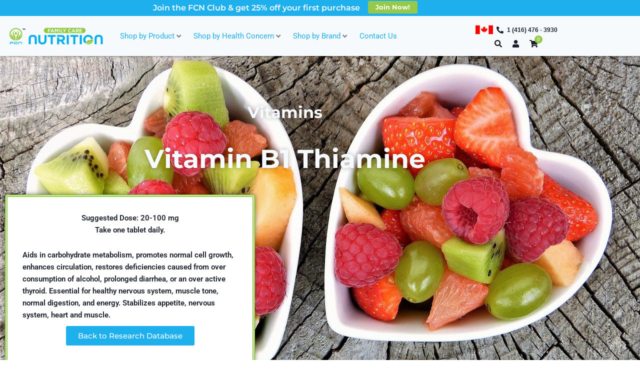

--- FILE ---
content_type: text/css
request_url: https://familycarenutrition.com/wp-content/uploads/elementor/css/post-43.css?ver=1769593155
body_size: 2750
content:
.elementor-43 .elementor-element.elementor-element-8595f0d:not(.elementor-motion-effects-element-type-background), .elementor-43 .elementor-element.elementor-element-8595f0d > .elementor-motion-effects-container > .elementor-motion-effects-layer{background-color:#1EAFED;}.elementor-43 .elementor-element.elementor-element-8595f0d{transition:background 0.3s, border 0.3s, border-radius 0.3s, box-shadow 0.3s;z-index:4;}.elementor-43 .elementor-element.elementor-element-8595f0d > .elementor-background-overlay{transition:background 0.3s, border-radius 0.3s, opacity 0.3s;}.elementor-bc-flex-widget .elementor-43 .elementor-element.elementor-element-076e8a7.elementor-column .elementor-widget-wrap{align-items:center;}.elementor-43 .elementor-element.elementor-element-076e8a7.elementor-column.elementor-element[data-element_type="column"] > .elementor-widget-wrap.elementor-element-populated{align-content:center;align-items:center;}.elementor-43 .elementor-element.elementor-element-076e8a7.elementor-column > .elementor-widget-wrap{justify-content:center;}.elementor-43 .elementor-element.elementor-element-076e8a7 > .elementor-element-populated{padding:5px 0px 5px 0px;}.pp-tooltip.pp-tooltip-{{ID}} .pp-tooltip-content{font-family:var( --e-global-typography-accent-font-family ), Sans-serif;font-weight:var( --e-global-typography-accent-font-weight );}.elementor-widget-heading .elementor-heading-title{font-family:var( --e-global-typography-primary-font-family ), Sans-serif;font-weight:var( --e-global-typography-primary-font-weight );color:var( --e-global-color-primary );}.elementor-43 .elementor-element.elementor-element-31ebfb6{width:auto;max-width:auto;align-self:center;}.elementor-43 .elementor-element.elementor-element-31ebfb6 .elementor-heading-title{font-family:"Montserrat", Sans-serif;font-size:16px;color:#F7FAFC;}.elementor-widget-button .elementor-button{background-color:var( --e-global-color-accent );font-family:var( --e-global-typography-accent-font-family ), Sans-serif;font-weight:var( --e-global-typography-accent-font-weight );}.elementor-43 .elementor-element.elementor-element-10f0e84 .elementor-button{background-color:#96C84A;font-family:"Montserrat", Sans-serif;font-size:13px;font-weight:700;padding:6px 15px 6px 15px;}.elementor-43 .elementor-element.elementor-element-10f0e84{width:auto;max-width:auto;align-self:center;}.elementor-43 .elementor-element.elementor-element-10f0e84 > .elementor-widget-container{margin:-3px 0px 0px 0px;padding:0px 0px 0px 16px;}.elementor-43 .elementor-element.elementor-element-39296ce:not(.elementor-motion-effects-element-type-background), .elementor-43 .elementor-element.elementor-element-39296ce > .elementor-motion-effects-container > .elementor-motion-effects-layer{background-color:#F7FAFC;}.elementor-43 .elementor-element.elementor-element-39296ce{box-shadow:0px 0px 5px 0px rgba(0,0,0,0.5);transition:background 0.3s, border 0.3s, border-radius 0.3s, box-shadow 0.3s;z-index:3;}.elementor-43 .elementor-element.elementor-element-39296ce > .elementor-background-overlay{transition:background 0.3s, border-radius 0.3s, opacity 0.3s;}.elementor-bc-flex-widget .elementor-43 .elementor-element.elementor-element-ec0e349.elementor-column .elementor-widget-wrap{align-items:center;}.elementor-43 .elementor-element.elementor-element-ec0e349.elementor-column.elementor-element[data-element_type="column"] > .elementor-widget-wrap.elementor-element-populated{align-content:center;align-items:center;}.elementor-widget-image .widget-image-caption{color:var( --e-global-color-text );font-family:var( --e-global-typography-text-font-family ), Sans-serif;font-weight:var( --e-global-typography-text-font-weight );}.elementor-43 .elementor-element.elementor-element-2e82da1{text-align:start;}.elementor-43 .elementor-element.elementor-element-2e82da1 img{width:100%;}.elementor-bc-flex-widget .elementor-43 .elementor-element.elementor-element-f73e2ff.elementor-column .elementor-widget-wrap{align-items:center;}.elementor-43 .elementor-element.elementor-element-f73e2ff.elementor-column.elementor-element[data-element_type="column"] > .elementor-widget-wrap.elementor-element-populated{align-content:center;align-items:center;}.elementor-bc-flex-widget .elementor-43 .elementor-element.elementor-element-da3f66a.elementor-column .elementor-widget-wrap{align-items:center;}.elementor-43 .elementor-element.elementor-element-da3f66a.elementor-column.elementor-element[data-element_type="column"] > .elementor-widget-wrap.elementor-element-populated{align-content:center;align-items:center;}.elementor-43 .elementor-element.elementor-element-da3f66a.elementor-column > .elementor-widget-wrap{justify-content:center;}.elementor-43 .elementor-element.elementor-element-da3f66a > .elementor-widget-wrap > .elementor-widget:not(.elementor-widget__width-auto):not(.elementor-widget__width-initial):not(:last-child):not(.elementor-absolute){margin-block-end:0px;}.elementor-widget-icon.elementor-view-stacked .elementor-icon{background-color:var( --e-global-color-primary );}.elementor-widget-icon.elementor-view-framed .elementor-icon, .elementor-widget-icon.elementor-view-default .elementor-icon{color:var( --e-global-color-primary );border-color:var( --e-global-color-primary );}.elementor-widget-icon.elementor-view-framed .elementor-icon, .elementor-widget-icon.elementor-view-default .elementor-icon svg{fill:var( --e-global-color-primary );}.elementor-43 .elementor-element.elementor-element-732857b{width:auto;max-width:auto;}.elementor-43 .elementor-element.elementor-element-732857b > .elementor-widget-container{margin:0px 6px -6px 0px;padding:0px 0px 0px 0px;}.elementor-43 .elementor-element.elementor-element-732857b .elementor-icon-wrapper{text-align:center;}.elementor-43 .elementor-element.elementor-element-732857b.elementor-view-stacked .elementor-icon{background-color:#1A202C;}.elementor-43 .elementor-element.elementor-element-732857b.elementor-view-framed .elementor-icon, .elementor-43 .elementor-element.elementor-element-732857b.elementor-view-default .elementor-icon{color:#1A202C;border-color:#1A202C;}.elementor-43 .elementor-element.elementor-element-732857b.elementor-view-framed .elementor-icon, .elementor-43 .elementor-element.elementor-element-732857b.elementor-view-default .elementor-icon svg{fill:#1A202C;}.elementor-43 .elementor-element.elementor-element-732857b.elementor-view-stacked .elementor-icon:hover{background-color:#1EAFED;}.elementor-43 .elementor-element.elementor-element-732857b.elementor-view-framed .elementor-icon:hover, .elementor-43 .elementor-element.elementor-element-732857b.elementor-view-default .elementor-icon:hover{color:#1EAFED;border-color:#1EAFED;}.elementor-43 .elementor-element.elementor-element-732857b.elementor-view-framed .elementor-icon:hover, .elementor-43 .elementor-element.elementor-element-732857b.elementor-view-default .elementor-icon:hover svg{fill:#1EAFED;}.elementor-43 .elementor-element.elementor-element-732857b .elementor-icon{font-size:35px;}.elementor-43 .elementor-element.elementor-element-732857b .elementor-icon svg{height:35px;}.elementor-widget-icon-list .elementor-icon-list-item:not(:last-child):after{border-color:var( --e-global-color-text );}.elementor-widget-icon-list .elementor-icon-list-icon i{color:var( --e-global-color-primary );}.elementor-widget-icon-list .elementor-icon-list-icon svg{fill:var( --e-global-color-primary );}.elementor-widget-icon-list .elementor-icon-list-item > .elementor-icon-list-text, .elementor-widget-icon-list .elementor-icon-list-item > a{font-family:var( --e-global-typography-text-font-family ), Sans-serif;font-weight:var( --e-global-typography-text-font-weight );}.elementor-widget-icon-list .elementor-icon-list-text{color:var( --e-global-color-secondary );}.elementor-43 .elementor-element.elementor-element-a4eaf89{width:initial;max-width:initial;--e-icon-list-icon-size:14px;--icon-vertical-offset:0px;}.elementor-43 .elementor-element.elementor-element-a4eaf89 .elementor-icon-list-icon i{color:#1A202C;transition:color 0.3s;}.elementor-43 .elementor-element.elementor-element-a4eaf89 .elementor-icon-list-icon svg{fill:#1A202C;transition:fill 0.3s;}.elementor-43 .elementor-element.elementor-element-a4eaf89 .elementor-icon-list-item:hover .elementor-icon-list-icon i{color:#1EAFED;}.elementor-43 .elementor-element.elementor-element-a4eaf89 .elementor-icon-list-item:hover .elementor-icon-list-icon svg{fill:#1EAFED;}.elementor-43 .elementor-element.elementor-element-a4eaf89 .elementor-icon-list-item > .elementor-icon-list-text, .elementor-43 .elementor-element.elementor-element-a4eaf89 .elementor-icon-list-item > a{font-family:"Arial", Sans-serif;font-size:12px;font-weight:600;}.elementor-43 .elementor-element.elementor-element-a4eaf89 .elementor-icon-list-text{color:#1A202C;transition:color 0.3s;}.elementor-43 .elementor-element.elementor-element-a4eaf89 .elementor-icon-list-item:hover .elementor-icon-list-text{color:#1EAFED;}.elementor-43 .elementor-element.elementor-element-e9fb3ed{width:auto;max-width:auto;}.elementor-43 .elementor-element.elementor-element-e9fb3ed > .elementor-widget-container{padding:0px 10px 0px 10px;}.elementor-43 .elementor-element.elementor-element-e9fb3ed .elementor-icon-wrapper{text-align:center;}.elementor-43 .elementor-element.elementor-element-e9fb3ed.elementor-view-stacked .elementor-icon{background-color:#1A202C;}.elementor-43 .elementor-element.elementor-element-e9fb3ed.elementor-view-framed .elementor-icon, .elementor-43 .elementor-element.elementor-element-e9fb3ed.elementor-view-default .elementor-icon{color:#1A202C;border-color:#1A202C;}.elementor-43 .elementor-element.elementor-element-e9fb3ed.elementor-view-framed .elementor-icon, .elementor-43 .elementor-element.elementor-element-e9fb3ed.elementor-view-default .elementor-icon svg{fill:#1A202C;}.elementor-43 .elementor-element.elementor-element-e9fb3ed.elementor-view-stacked .elementor-icon:hover{background-color:#1EAFED;}.elementor-43 .elementor-element.elementor-element-e9fb3ed.elementor-view-framed .elementor-icon:hover, .elementor-43 .elementor-element.elementor-element-e9fb3ed.elementor-view-default .elementor-icon:hover{color:#1EAFED;border-color:#1EAFED;}.elementor-43 .elementor-element.elementor-element-e9fb3ed.elementor-view-framed .elementor-icon:hover, .elementor-43 .elementor-element.elementor-element-e9fb3ed.elementor-view-default .elementor-icon:hover svg{fill:#1EAFED;}.elementor-43 .elementor-element.elementor-element-e9fb3ed .elementor-icon{font-size:15px;}.elementor-43 .elementor-element.elementor-element-e9fb3ed .elementor-icon svg{height:15px;}.elementor-43 .elementor-element.elementor-element-1d7f47f{width:auto;max-width:auto;}.elementor-43 .elementor-element.elementor-element-1d7f47f > .elementor-widget-container{padding:0px 10px 0px 10px;}.elementor-43 .elementor-element.elementor-element-1d7f47f .elementor-icon-wrapper{text-align:center;}.elementor-43 .elementor-element.elementor-element-1d7f47f.elementor-view-stacked .elementor-icon{background-color:#1A202C;}.elementor-43 .elementor-element.elementor-element-1d7f47f.elementor-view-framed .elementor-icon, .elementor-43 .elementor-element.elementor-element-1d7f47f.elementor-view-default .elementor-icon{color:#1A202C;border-color:#1A202C;}.elementor-43 .elementor-element.elementor-element-1d7f47f.elementor-view-framed .elementor-icon, .elementor-43 .elementor-element.elementor-element-1d7f47f.elementor-view-default .elementor-icon svg{fill:#1A202C;}.elementor-43 .elementor-element.elementor-element-1d7f47f.elementor-view-stacked .elementor-icon:hover{background-color:#1EAFED;}.elementor-43 .elementor-element.elementor-element-1d7f47f.elementor-view-framed .elementor-icon:hover, .elementor-43 .elementor-element.elementor-element-1d7f47f.elementor-view-default .elementor-icon:hover{color:#1EAFED;border-color:#1EAFED;}.elementor-43 .elementor-element.elementor-element-1d7f47f.elementor-view-framed .elementor-icon:hover, .elementor-43 .elementor-element.elementor-element-1d7f47f.elementor-view-default .elementor-icon:hover svg{fill:#1EAFED;}.elementor-43 .elementor-element.elementor-element-1d7f47f .elementor-icon{font-size:15px;}.elementor-43 .elementor-element.elementor-element-1d7f47f .elementor-icon svg{height:15px;}.elementor-43 .elementor-element.elementor-element-eb5c919{width:auto;max-width:auto;}.elementor-43 .elementor-element.elementor-element-eb5c919 > .elementor-widget-container{margin:-4px 0px 0px 0px;padding:0px 10px 0px 10px;}.elementor-43 .elementor-element.elementor-element-eb5c919 .pp-woo-mini-cart-container .pp-woo-cart-contents{color:#1A202C;}.elementor-43 .elementor-element.elementor-element-eb5c919 .pp-woo-mini-cart-container .pp-woo-cart-contents:hover{color:#1EAFED;}.elementor-43 .elementor-element.elementor-element-eb5c919 .pp-cart-counter{right:-0.9em;top:-0.9em;color:#FFFFFF;background-color:#96C84A;}.elementor-43 .elementor-element.elementor-element-eb5c919 .pp-woo-menu-cart-counter-after .pp-cart-counter:before{border-right-color:#96C84A;}.elementor-43 .elementor-element.elementor-element-813e79e:not(.elementor-motion-effects-element-type-background), .elementor-43 .elementor-element.elementor-element-813e79e > .elementor-motion-effects-container > .elementor-motion-effects-layer{background-color:#F7FAFC;}.elementor-43 .elementor-element.elementor-element-813e79e{transition:background 0.3s, border 0.3s, border-radius 0.3s, box-shadow 0.3s;}.elementor-43 .elementor-element.elementor-element-813e79e > .elementor-background-overlay{transition:background 0.3s, border-radius 0.3s, opacity 0.3s;}.elementor-bc-flex-widget .elementor-43 .elementor-element.elementor-element-9cf74b6.elementor-column .elementor-widget-wrap{align-items:center;}.elementor-43 .elementor-element.elementor-element-9cf74b6.elementor-column.elementor-element[data-element_type="column"] > .elementor-widget-wrap.elementor-element-populated{align-content:center;align-items:center;}.elementor-widget-pp-advanced-menu .pp-advanced-menu--main .pp-menu-item{color:var( --e-global-color-text );fill:var( --e-global-color-text );}.elementor-widget-pp-advanced-menu .pp-advanced-menu--main .pp-menu-item:hover,
					.elementor-widget-pp-advanced-menu .pp-advanced-menu--main .pp-menu-item.pp-menu-item-active,
					.elementor-widget-pp-advanced-menu .pp-advanced-menu--main .pp-menu-item.highlighted,
					.elementor-widget-pp-advanced-menu .pp-advanced-menu--main .pp-menu-item:focus{color:var( --e-global-color-accent );fill:var( --e-global-color-accent );}.elementor-widget-pp-advanced-menu .pp-advanced-menu--main:not(.pp--pointer-framed) .pp-menu-item:before,
					.elementor-widget-pp-advanced-menu .pp-advanced-menu--main:not(.pp--pointer-framed) .pp-menu-item:after{background-color:var( --e-global-color-accent );}.elementor-widget-pp-advanced-menu .pp--pointer-framed .pp-menu-item:before,
					.elementor-widget-pp-advanced-menu .pp--pointer-framed .pp-menu-item:after{border-color:var( --e-global-color-accent );}.elementor-widget-pp-advanced-menu .pp--pointer-brackets .pp-menu-item:before,
					.elementor-widget-pp-advanced-menu .pp--pointer-brackets .pp-menu-item:after{color:var( --e-global-color-accent );}.elementor-widget-pp-advanced-menu{--pp-nav-menu-divider-color:var( --e-global-color-text );}.elementor-widget-pp-advanced-menu .pp-menu-toggle .pp-menu-toggle-label{font-family:var( --e-global-typography-primary-font-family ), Sans-serif;font-weight:var( --e-global-typography-primary-font-weight );}.elementor-widget-pp-advanced-menu .pp-advanced-menu--dropdown .pp-menu-item, .elementor-widget-pp-advanced-menu .pp-advanced-menu--dropdown .pp-sub-item, .pp-advanced-menu--dropdown.pp-advanced-menu__container.pp-menu-{{ID}} .sub-menu .pp-menu-item, .pp-advanced-menu--dropdown.pp-advanced-menu__container.pp-menu-{{ID}} .sub-menu .pp-sub-item{font-family:var( --e-global-typography-accent-font-family ), Sans-serif;font-weight:var( --e-global-typography-accent-font-weight );}.elementor-43 .elementor-element.elementor-element-69f7c95 .pp-menu-toggle{margin:0 auto;}.elementor-43 .elementor-element.elementor-element-69f7c95 .pp-advanced-menu--main .pp-menu-item{color:#1A202C;fill:#1A202C;}.elementor-43 .elementor-element.elementor-element-69f7c95 .pp-advanced-menu--main:not(.pp--pointer-framed) .pp-menu-item:before,
					.elementor-43 .elementor-element.elementor-element-69f7c95 .pp-advanced-menu--main:not(.pp--pointer-framed) .pp-menu-item:after{background-color:#96C84A;}.elementor-43 .elementor-element.elementor-element-69f7c95 .pp--pointer-framed .pp-menu-item:before,
					.elementor-43 .elementor-element.elementor-element-69f7c95 .pp--pointer-framed .pp-menu-item:after{border-color:#96C84A;}.elementor-43 .elementor-element.elementor-element-69f7c95 .pp--pointer-brackets .pp-menu-item:before,
					.elementor-43 .elementor-element.elementor-element-69f7c95 .pp--pointer-brackets .pp-menu-item:after{color:#96C84A;}.elementor-43 .elementor-element.elementor-element-69f7c95 .pp-advanced-menu--main:not(.pp--pointer-framed) .pp-menu-item.pp-menu-item-active:before,
					.elementor-43 .elementor-element.elementor-element-69f7c95 .pp-advanced-menu--main:not(.pp--pointer-framed) .pp-menu-item.pp-menu-item-active:after,
					.elementor-43 .elementor-element.elementor-element-69f7c95 .pp-advanced-menu--main:not(.pp--pointer-framed) .menu-item.current-menu-ancestor .pp-menu-item:before,
					.elementor-43 .elementor-element.elementor-element-69f7c95 .pp-advanced-menu--main:not(.pp--pointer-framed) .menu-item.current-menu-ancestor .pp-menu-item:after{background-color:#96C84A;}.elementor-43 .elementor-element.elementor-element-69f7c95 .pp--pointer-framed .pp-menu-item.pp-menu-item-active:before,
					.elementor-43 .elementor-element.elementor-element-69f7c95 .pp--pointer-framed .pp-menu-item.pp-menu-item-active:after,
					.elementor-43 .elementor-element.elementor-element-69f7c95 .pp--pointer-framed .menu-item.current-menu-ancestor .pp-menu-item:before,
					.elementor-43 .elementor-element.elementor-element-69f7c95 .pp--pointer-framed .menu-item.current-menu-ancestor .pp-menu-item:after{border-color:#96C84A;}.elementor-43 .elementor-element.elementor-element-69f7c95 .pp--pointer-brackets .pp-menu-item.pp-menu-item-active:before,
					.elementor-43 .elementor-element.elementor-element-69f7c95 .pp--pointer-brackets .pp-menu-item.pp-menu-item-active:after,
					.elementor-43 .elementor-element.elementor-element-69f7c95 .pp--pointer-brackets .menu-item.current-menu-ancestor .pp-menu-item:before,
					.elementor-43 .elementor-element.elementor-element-69f7c95 .pp--pointer-brackets .menu-item.current-menu-ancestor .pp-menu-item:after{color:#96C84A;}.elementor-43 .elementor-element.elementor-element-69f7c95 .pp-advanced-menu--main .pp-advanced-menu--dropdown a, .elementor-43 .elementor-element.elementor-element-69f7c95 .pp-advanced-menu--type-default .pp-advanced-menu--dropdown.pp-menu-default a, .elementor-43 .elementor-element.elementor-element-69f7c95 .pp-menu-toggle{color:#1A202C;fill:#1A202C;}.elementor-43 .elementor-element.elementor-element-69f7c95 .pp-advanced-menu--main .pp-advanced-menu--dropdown, .elementor-43 .elementor-element.elementor-element-69f7c95 .pp-advanced-menu--type-default .pp-advanced-menu--dropdown{background-color:#F7FAFC;}.elementor-43 .elementor-element.elementor-element-69f7c95 .pp-advanced-menu--main .pp-advanced-menu--dropdown a:hover, .elementor-43 .elementor-element.elementor-element-69f7c95 .pp-advanced-menu--type-default .pp-advanced-menu--dropdown.pp-menu-default a:hover, .elementor-43 .elementor-element.elementor-element-69f7c95 .pp-menu-toggle:hover{color:#F7FAFC;fill:#F7FAFC;}.elementor-43 .elementor-element.elementor-element-69f7c95 .pp-advanced-menu--main .pp-advanced-menu--dropdown a:hover,
					.elementor-43 .elementor-element.elementor-element-69f7c95 .pp-advanced-menu--main:not(.pp-advanced-menu--layout-expanded) .pp-advanced-menu--dropdown a.highlighted, .elementor-43 .elementor-element.elementor-element-69f7c95 .pp-advanced-menu--type-default .pp-advanced-menu--dropdown.pp-menu-default a:hover,
					.elementor-43 .elementor-element.elementor-element-69f7c95 .pp-advanced-menu--type-default .pp-advanced-menu--dropdown.pp-menu-default a.highlighted{background-color:#1EAFED;}.elementor-43 .elementor-element.elementor-element-69f7c95 .pp-advanced-menu--main .pp-advanced-menu--dropdown, .elementor-43 .elementor-element.elementor-element-69f7c95 .pp-advanced-menu--type-default .pp-advanced-menu--dropdown.pp-menu-default{border-radius:0px 0px 5px 5px;}.elementor-43 .elementor-element.elementor-element-69f7c95 .pp-advanced-menu--main .pp-advanced-menu--dropdown li:first-child a, .elementor-43 .elementor-element.elementor-element-69f7c95 .pp-advanced-menu--type-default .pp-advanced-menu--dropdown.pp-menu-default li:first-child a{border-top-left-radius:0px;border-top-right-radius:0px;}.elementor-43 .elementor-element.elementor-element-69f7c95 .pp-advanced-menu--main .pp-advanced-menu--dropdown li:last-child a, .elementor-43 .elementor-element.elementor-element-69f7c95 .pp-advanced-menu--type-default .pp-advanced-menu--dropdown.pp-menu-default li:last-child a{border-bottom-right-radius:5px;border-bottom-left-radius:5px;}.elementor-43 .elementor-element.elementor-element-69f7c95 .pp-advanced-menu--main .pp-advanced-menu--dropdown{min-width:130px;}.elementor-43 .elementor-element.elementor-element-69f7c95 .pp-advanced-menu .pp-menu-item, .elementor-43 .elementor-element.elementor-element-69f7c95 .pp-advanced-menu-main-wrapper.pp-advanced-menu--type-full-screen .pp-advanced-menu--dropdown .pp-menu-item, .pp-advanced-menu--dropdown.pp-advanced-menu__container.pp-menu-69f7c95 .pp-menu-item{font-family:"Montserrat", Sans-serif;font-weight:600;}.elementor-43 .elementor-element.elementor-element-69f7c95 .pp-advanced-menu--dropdown .pp-menu-item, .elementor-43 .elementor-element.elementor-element-69f7c95 .pp-advanced-menu--dropdown .pp-sub-item, .pp-advanced-menu--dropdown.pp-advanced-menu__container.pp-menu-69f7c95 .sub-menu .pp-menu-item, .pp-advanced-menu--dropdown.pp-advanced-menu__container.pp-menu-69f7c95 .sub-menu .pp-sub-item{font-family:"Montserrat", Sans-serif;font-weight:600;}.elementor-bc-flex-widget .elementor-43 .elementor-element.elementor-element-41f82ab.elementor-column .elementor-widget-wrap{align-items:center;}.elementor-43 .elementor-element.elementor-element-41f82ab.elementor-column.elementor-element[data-element_type="column"] > .elementor-widget-wrap.elementor-element-populated{align-content:center;align-items:center;}.elementor-43 .elementor-element.elementor-element-843e893{text-align:start;}.elementor-43 .elementor-element.elementor-element-843e893 img{width:85%;}.elementor-bc-flex-widget .elementor-43 .elementor-element.elementor-element-f0255fb.elementor-column .elementor-widget-wrap{align-items:center;}.elementor-43 .elementor-element.elementor-element-f0255fb.elementor-column.elementor-element[data-element_type="column"] > .elementor-widget-wrap.elementor-element-populated{align-content:center;align-items:center;}.elementor-43 .elementor-element.elementor-element-f0255fb.elementor-column > .elementor-widget-wrap{justify-content:center;}.elementor-43 .elementor-element.elementor-element-f0255fb > .elementor-widget-wrap > .elementor-widget:not(.elementor-widget__width-auto):not(.elementor-widget__width-initial):not(:last-child):not(.elementor-absolute){margin-block-end:0px;}.elementor-43 .elementor-element.elementor-element-0fa7a8c{width:auto;max-width:auto;}.elementor-43 .elementor-element.elementor-element-0fa7a8c > .elementor-widget-container{margin:-4px 0px 0px 0px;padding:0px 10px 0px 10px;}.elementor-43 .elementor-element.elementor-element-0fa7a8c .pp-woo-mini-cart-container .pp-woo-cart-contents{color:#1A202C;}.elementor-43 .elementor-element.elementor-element-0fa7a8c .pp-woo-mini-cart-container .pp-woo-cart-contents:hover{color:#1EAFED;}.elementor-43 .elementor-element.elementor-element-0fa7a8c .pp-cart-counter{right:-0.9em;top:-0.9em;color:#FFFFFF;background-color:#96C84A;}.elementor-43 .elementor-element.elementor-element-0fa7a8c .pp-woo-menu-cart-counter-after .pp-cart-counter:before{border-right-color:#96C84A;}.elementor-43 .elementor-element.elementor-element-6a4ad18:not(.elementor-motion-effects-element-type-background), .elementor-43 .elementor-element.elementor-element-6a4ad18 > .elementor-motion-effects-container > .elementor-motion-effects-layer{background-color:#96C84A;}.elementor-43 .elementor-element.elementor-element-6a4ad18{transition:background 0.3s, border 0.3s, border-radius 0.3s, box-shadow 0.3s;z-index:0;}.elementor-43 .elementor-element.elementor-element-6a4ad18 > .elementor-background-overlay{transition:background 0.3s, border-radius 0.3s, opacity 0.3s;}.elementor-bc-flex-widget .elementor-43 .elementor-element.elementor-element-0e71293.elementor-column .elementor-widget-wrap{align-items:center;}.elementor-43 .elementor-element.elementor-element-0e71293.elementor-column.elementor-element[data-element_type="column"] > .elementor-widget-wrap.elementor-element-populated{align-content:center;align-items:center;}.elementor-43 .elementor-element.elementor-element-0e71293.elementor-column > .elementor-widget-wrap{justify-content:center;}.elementor-43 .elementor-element.elementor-element-0e71293 > .elementor-element-populated{padding:5px 0px 5px 0px;}.elementor-43 .elementor-element.elementor-element-8d49cdd{width:auto;max-width:auto;align-self:center;}.elementor-43 .elementor-element.elementor-element-8d49cdd .elementor-heading-title{font-family:"Montserrat", Sans-serif;font-size:16px;color:#F7FAFC;}.elementor-43 .elementor-element.elementor-element-daa3a7f:not(.elementor-motion-effects-element-type-background), .elementor-43 .elementor-element.elementor-element-daa3a7f > .elementor-motion-effects-container > .elementor-motion-effects-layer{background-color:#1EAFED;}.elementor-43 .elementor-element.elementor-element-daa3a7f{transition:background 0.3s, border 0.3s, border-radius 0.3s, box-shadow 0.3s;z-index:0;}.elementor-43 .elementor-element.elementor-element-daa3a7f > .elementor-background-overlay{transition:background 0.3s, border-radius 0.3s, opacity 0.3s;}.elementor-bc-flex-widget .elementor-43 .elementor-element.elementor-element-ff351c5.elementor-column .elementor-widget-wrap{align-items:center;}.elementor-43 .elementor-element.elementor-element-ff351c5.elementor-column.elementor-element[data-element_type="column"] > .elementor-widget-wrap.elementor-element-populated{align-content:center;align-items:center;}.elementor-43 .elementor-element.elementor-element-ff351c5.elementor-column > .elementor-widget-wrap{justify-content:center;}.elementor-43 .elementor-element.elementor-element-ff351c5 > .elementor-element-populated{padding:5px 0px 5px 0px;}.elementor-43 .elementor-element.elementor-element-5fad2af{width:auto;max-width:auto;align-self:center;}.elementor-43 .elementor-element.elementor-element-5fad2af .elementor-heading-title{font-family:"Montserrat", Sans-serif;font-size:16px;color:#F7FAFC;}.elementor-43 .elementor-element.elementor-element-1511576 .elementor-button{background-color:#96C84A;font-family:"Montserrat", Sans-serif;font-size:13px;font-weight:700;padding:6px 15px 6px 15px;}.elementor-43 .elementor-element.elementor-element-1511576{width:auto;max-width:auto;align-self:center;}.elementor-43 .elementor-element.elementor-element-1511576 > .elementor-widget-container{margin:-3px 0px 0px 0px;padding:0px 0px 0px 16px;}.elementor-theme-builder-content-area{height:400px;}.elementor-location-header:before, .elementor-location-footer:before{content:"";display:table;clear:both;}@media(min-width:768px){.elementor-43 .elementor-element.elementor-element-ec0e349{width:19.298%;}.elementor-43 .elementor-element.elementor-element-f73e2ff{width:62.983%;}.elementor-43 .elementor-element.elementor-element-da3f66a{width:16.633%;}.elementor-43 .elementor-element.elementor-element-9cf74b6{width:19.298%;}.elementor-43 .elementor-element.elementor-element-41f82ab{width:62.983%;}.elementor-43 .elementor-element.elementor-element-f0255fb{width:16.633%;}}@media(max-width:1024px) and (min-width:768px){.elementor-43 .elementor-element.elementor-element-ec0e349{width:100%;}.elementor-43 .elementor-element.elementor-element-f73e2ff{width:100%;}.elementor-43 .elementor-element.elementor-element-9cf74b6{width:50%;}.elementor-43 .elementor-element.elementor-element-41f82ab{width:50%;}}@media(max-width:1024px){.elementor-43 .elementor-element.elementor-element-ec0e349 > .elementor-element-populated{margin:0px 0px -12px 0px;--e-column-margin-right:0px;--e-column-margin-left:0px;padding:5px 0px 0px 0px;}.elementor-43 .elementor-element.elementor-element-2e82da1{text-align:center;}.elementor-43 .elementor-element.elementor-element-2e82da1 img{width:26%;}.elementor-43 .elementor-element.elementor-element-69f7c95 > .elementor-widget-container{padding:0px 10px 0px 0px;}.elementor-43 .elementor-element.elementor-element-843e893 img{width:52%;}}@media(max-width:767px){.elementor-43 .elementor-element.elementor-element-9cf74b6{width:25%;}.elementor-43 .elementor-element.elementor-element-69f7c95 > .elementor-widget-container{padding:0px 0px 0px 0px;}.elementor-43 .elementor-element.elementor-element-41f82ab{width:50%;}.elementor-43 .elementor-element.elementor-element-843e893{text-align:center;}.elementor-43 .elementor-element.elementor-element-843e893 img{width:100%;}.elementor-43 .elementor-element.elementor-element-f0255fb{width:25%;}.elementor-43 .elementor-element.elementor-element-0fa7a8c > .elementor-widget-container{margin:0px 0px -8px 0px;}.elementor-43 .elementor-element.elementor-element-0fa7a8c .pp-woo-cart-button .pp-icon{font-size:17px;}.elementor-43 .elementor-element.elementor-element-8d49cdd > .elementor-widget-container{padding:5px 0px 0px 0px;}.elementor-43 .elementor-element.elementor-element-8d49cdd .elementor-heading-title{font-size:12px;}.elementor-43 .elementor-element.elementor-element-5fad2af > .elementor-widget-container{padding:5px 0px 0px 0px;}.elementor-43 .elementor-element.elementor-element-5fad2af .elementor-heading-title{font-size:12px;}.elementor-43 .elementor-element.elementor-element-1511576{width:100%;max-width:100%;}.elementor-43 .elementor-element.elementor-element-1511576 > .elementor-widget-container{margin:5px 0px 0px 0px;}.elementor-43 .elementor-element.elementor-element-1511576 .elementor-button{font-size:12px;}}

--- FILE ---
content_type: text/css
request_url: https://familycarenutrition.com/wp-content/uploads/elementor/css/post-58.css?ver=1769593155
body_size: 2147
content:
.elementor-58 .elementor-element.elementor-element-06f53f4:not(.elementor-motion-effects-element-type-background), .elementor-58 .elementor-element.elementor-element-06f53f4 > .elementor-motion-effects-container > .elementor-motion-effects-layer{background-color:#F7FAFC;}.elementor-58 .elementor-element.elementor-element-06f53f4{transition:background 0.3s, border 0.3s, border-radius 0.3s, box-shadow 0.3s;padding:40px 0px 0px 0px;}.elementor-58 .elementor-element.elementor-element-06f53f4 > .elementor-background-overlay{transition:background 0.3s, border-radius 0.3s, opacity 0.3s;}.elementor-58 .elementor-element.elementor-element-d1fa68d.elementor-column > .elementor-widget-wrap{justify-content:center;}.elementor-58 .elementor-element.elementor-element-d1fa68d > .elementor-element-populated{padding:010px 025px 0px 0px;}.pp-tooltip.pp-tooltip-{{ID}} .pp-tooltip-content{font-family:var( --e-global-typography-accent-font-family ), Sans-serif;font-weight:var( --e-global-typography-accent-font-weight );}.elementor-widget-heading .elementor-heading-title{font-family:var( --e-global-typography-primary-font-family ), Sans-serif;font-weight:var( --e-global-typography-primary-font-weight );color:var( --e-global-color-primary );}.elementor-58 .elementor-element.elementor-element-0100ca3 > .elementor-widget-container{padding:0px 0px 0px 015px;}.elementor-58 .elementor-element.elementor-element-0100ca3 .elementor-heading-title{font-family:"Montserrat", Sans-serif;font-size:16px;font-weight:700;color:#1A202C;}.elementor-widget-image .widget-image-caption{color:var( --e-global-color-text );font-family:var( --e-global-typography-text-font-family ), Sans-serif;font-weight:var( --e-global-typography-text-font-weight );}.elementor-widget-icon.elementor-view-stacked .elementor-icon{background-color:var( --e-global-color-primary );}.elementor-widget-icon.elementor-view-framed .elementor-icon, .elementor-widget-icon.elementor-view-default .elementor-icon{color:var( --e-global-color-primary );border-color:var( --e-global-color-primary );}.elementor-widget-icon.elementor-view-framed .elementor-icon, .elementor-widget-icon.elementor-view-default .elementor-icon svg{fill:var( --e-global-color-primary );}.elementor-58 .elementor-element.elementor-element-0b910b9{width:auto;max-width:auto;}.elementor-58 .elementor-element.elementor-element-0b910b9 > .elementor-widget-container{margin:0px 0px -9px 0px;padding:0px 10px 0px 10px;}.elementor-58 .elementor-element.elementor-element-0b910b9 .elementor-icon-wrapper{text-align:center;}.elementor-58 .elementor-element.elementor-element-0b910b9.elementor-view-stacked .elementor-icon{background-color:#1A202C;}.elementor-58 .elementor-element.elementor-element-0b910b9.elementor-view-framed .elementor-icon, .elementor-58 .elementor-element.elementor-element-0b910b9.elementor-view-default .elementor-icon{color:#1A202C;border-color:#1A202C;}.elementor-58 .elementor-element.elementor-element-0b910b9.elementor-view-framed .elementor-icon, .elementor-58 .elementor-element.elementor-element-0b910b9.elementor-view-default .elementor-icon svg{fill:#1A202C;}.elementor-58 .elementor-element.elementor-element-0b910b9 .elementor-icon{font-size:30px;}.elementor-58 .elementor-element.elementor-element-0b910b9 .elementor-icon svg{height:30px;}.elementor-58 .elementor-element.elementor-element-b324f1c{width:auto;max-width:auto;}.elementor-58 .elementor-element.elementor-element-b324f1c > .elementor-widget-container{margin:0px 0px -9px 0px;padding:0px 10px 0px 10px;}.elementor-58 .elementor-element.elementor-element-b324f1c .elementor-icon-wrapper{text-align:center;}.elementor-58 .elementor-element.elementor-element-b324f1c.elementor-view-stacked .elementor-icon{background-color:#1A202C;}.elementor-58 .elementor-element.elementor-element-b324f1c.elementor-view-framed .elementor-icon, .elementor-58 .elementor-element.elementor-element-b324f1c.elementor-view-default .elementor-icon{color:#1A202C;border-color:#1A202C;}.elementor-58 .elementor-element.elementor-element-b324f1c.elementor-view-framed .elementor-icon, .elementor-58 .elementor-element.elementor-element-b324f1c.elementor-view-default .elementor-icon svg{fill:#1A202C;}.elementor-58 .elementor-element.elementor-element-b324f1c .elementor-icon{font-size:30px;}.elementor-58 .elementor-element.elementor-element-b324f1c .elementor-icon svg{height:30px;}.elementor-58 .elementor-element.elementor-element-f168503{width:auto;max-width:auto;}.elementor-58 .elementor-element.elementor-element-f168503 > .elementor-widget-container{margin:0px 0px -9px 0px;padding:0px 10px 0px 10px;}.elementor-58 .elementor-element.elementor-element-f168503 .elementor-icon-wrapper{text-align:center;}.elementor-58 .elementor-element.elementor-element-f168503.elementor-view-stacked .elementor-icon{background-color:#1A202C;}.elementor-58 .elementor-element.elementor-element-f168503.elementor-view-framed .elementor-icon, .elementor-58 .elementor-element.elementor-element-f168503.elementor-view-default .elementor-icon{color:#1A202C;border-color:#1A202C;}.elementor-58 .elementor-element.elementor-element-f168503.elementor-view-framed .elementor-icon, .elementor-58 .elementor-element.elementor-element-f168503.elementor-view-default .elementor-icon svg{fill:#1A202C;}.elementor-58 .elementor-element.elementor-element-f168503 .elementor-icon{font-size:30px;}.elementor-58 .elementor-element.elementor-element-f168503 .elementor-icon svg{height:30px;}.elementor-58 .elementor-element.elementor-element-4ce2894{width:auto;max-width:auto;}.elementor-58 .elementor-element.elementor-element-4ce2894 > .elementor-widget-container{margin:0px 0px -9px 0px;padding:0px 10px 0px 10px;}.elementor-58 .elementor-element.elementor-element-4ce2894 .elementor-icon-wrapper{text-align:center;}.elementor-58 .elementor-element.elementor-element-4ce2894.elementor-view-stacked .elementor-icon{background-color:#1A202C;}.elementor-58 .elementor-element.elementor-element-4ce2894.elementor-view-framed .elementor-icon, .elementor-58 .elementor-element.elementor-element-4ce2894.elementor-view-default .elementor-icon{color:#1A202C;border-color:#1A202C;}.elementor-58 .elementor-element.elementor-element-4ce2894.elementor-view-framed .elementor-icon, .elementor-58 .elementor-element.elementor-element-4ce2894.elementor-view-default .elementor-icon svg{fill:#1A202C;}.elementor-58 .elementor-element.elementor-element-4ce2894 .elementor-icon{font-size:30px;}.elementor-58 .elementor-element.elementor-element-4ce2894 .elementor-icon svg{height:30px;}.elementor-58 .elementor-element.elementor-element-7a6cd5a{width:auto;max-width:auto;}.elementor-58 .elementor-element.elementor-element-7a6cd5a > .elementor-widget-container{margin:0px 0px -9px 0px;padding:0px 10px 0px 010px;}.elementor-58 .elementor-element.elementor-element-7a6cd5a .elementor-icon-wrapper{text-align:center;}.elementor-58 .elementor-element.elementor-element-7a6cd5a.elementor-view-stacked .elementor-icon{background-color:#1A202C;}.elementor-58 .elementor-element.elementor-element-7a6cd5a.elementor-view-framed .elementor-icon, .elementor-58 .elementor-element.elementor-element-7a6cd5a.elementor-view-default .elementor-icon{color:#1A202C;border-color:#1A202C;}.elementor-58 .elementor-element.elementor-element-7a6cd5a.elementor-view-framed .elementor-icon, .elementor-58 .elementor-element.elementor-element-7a6cd5a.elementor-view-default .elementor-icon svg{fill:#1A202C;}.elementor-58 .elementor-element.elementor-element-7a6cd5a .elementor-icon{font-size:30px;}.elementor-58 .elementor-element.elementor-element-7a6cd5a .elementor-icon svg{height:30px;}.elementor-58 .elementor-element.elementor-element-9f9e755 .elementor-heading-title{font-family:"Montserrat", Sans-serif;font-size:16px;font-weight:700;color:#1A202C;}.elementor-58 .elementor-element.elementor-element-66c1f8d > .elementor-element-populated{padding:0px 0px 0px 0px;}.elementor-58 .elementor-element.elementor-element-4359b3e .elementor-heading-title{font-family:"Montserrat", Sans-serif;font-size:14px;font-weight:600;color:#1A202C;}.elementor-58 .elementor-element.elementor-element-32595db .elementor-heading-title{font-family:"Montserrat", Sans-serif;font-size:14px;font-weight:600;color:#1A202C;}.elementor-58 .elementor-element.elementor-element-3153c65 .elementor-heading-title{font-family:"Montserrat", Sans-serif;font-size:14px;font-weight:600;color:#1A202C;}.elementor-58 .elementor-element.elementor-element-a94dd84 .elementor-heading-title{font-family:"Montserrat", Sans-serif;font-size:14px;font-weight:600;color:#1A202C;}.elementor-58 .elementor-element.elementor-element-e70bf93 .elementor-heading-title{font-family:"Montserrat", Sans-serif;font-size:14px;font-weight:600;color:#1A202C;}.elementor-58 .elementor-element.elementor-element-2d1fd2d .elementor-heading-title{font-family:"Montserrat", Sans-serif;font-size:14px;font-weight:600;color:#1A202C;}.elementor-58 .elementor-element.elementor-element-d01fc70 .elementor-heading-title{font-family:"Montserrat", Sans-serif;font-size:14px;font-weight:600;color:#1A202C;}.elementor-58 .elementor-element.elementor-element-ad8e736 .elementor-heading-title{font-family:"Montserrat", Sans-serif;font-size:16px;font-weight:700;color:#1A202C;}.elementor-58 .elementor-element.elementor-element-7734045 > .elementor-element-populated{padding:0px 0px 0px 0px;}.elementor-58 .elementor-element.elementor-element-627d74c .elementor-heading-title{font-family:"Montserrat", Sans-serif;font-size:14px;font-weight:600;color:#1A202C;}.elementor-58 .elementor-element.elementor-element-a2f7df6 .elementor-heading-title{font-family:"Montserrat", Sans-serif;font-size:14px;font-weight:600;color:#1A202C;}.elementor-58 .elementor-element.elementor-element-808d488 .elementor-heading-title{font-family:"Montserrat", Sans-serif;font-size:14px;font-weight:600;color:#1A202C;}.elementor-58 .elementor-element.elementor-element-96ae756 .elementor-heading-title{font-family:"Montserrat", Sans-serif;font-size:14px;font-weight:600;color:#1A202C;}.elementor-58 .elementor-element.elementor-element-f27fffc .elementor-heading-title{font-family:"Montserrat", Sans-serif;font-size:14px;font-weight:600;color:#1A202C;}.elementor-58 .elementor-element.elementor-element-0fc7c0d .elementor-heading-title{font-family:"Montserrat", Sans-serif;font-size:14px;font-weight:600;color:#1A202C;}.elementor-58 .elementor-element.elementor-element-6368309 .elementor-heading-title{font-family:"Montserrat", Sans-serif;font-size:14px;font-weight:600;color:#1A202C;}.elementor-58 .elementor-element.elementor-element-7c0de2c .elementor-heading-title{font-family:"Montserrat", Sans-serif;font-size:16px;font-weight:700;color:#1A202C;}.elementor-widget-text-editor{font-family:var( --e-global-typography-text-font-family ), Sans-serif;font-weight:var( --e-global-typography-text-font-weight );color:var( --e-global-color-text );}.elementor-widget-text-editor.elementor-drop-cap-view-stacked .elementor-drop-cap{background-color:var( --e-global-color-primary );}.elementor-widget-text-editor.elementor-drop-cap-view-framed .elementor-drop-cap, .elementor-widget-text-editor.elementor-drop-cap-view-default .elementor-drop-cap{color:var( --e-global-color-primary );border-color:var( --e-global-color-primary );}.elementor-58 .elementor-element.elementor-element-7e9f982{font-family:"Montserrat", Sans-serif;font-size:14px;font-weight:600;color:#1A202C;}.elementor-widget-button .elementor-button{background-color:var( --e-global-color-accent );font-family:var( --e-global-typography-accent-font-family ), Sans-serif;font-weight:var( --e-global-typography-accent-font-weight );}.elementor-58 .elementor-element.elementor-element-a24ad7b .elementor-button{background-color:#1EAFED;font-family:"Montserrat", Sans-serif;font-weight:600;fill:#F7FAFC;color:#F7FAFC;}.elementor-58 .elementor-element.elementor-element-0e9fb9a:not(.elementor-motion-effects-element-type-background), .elementor-58 .elementor-element.elementor-element-0e9fb9a > .elementor-motion-effects-container > .elementor-motion-effects-layer{background-color:#F7FAFC;}.elementor-58 .elementor-element.elementor-element-0e9fb9a{transition:background 0.3s, border 0.3s, border-radius 0.3s, box-shadow 0.3s;}.elementor-58 .elementor-element.elementor-element-0e9fb9a > .elementor-background-overlay{transition:background 0.3s, border-radius 0.3s, opacity 0.3s;}.elementor-58 .elementor-element.elementor-element-08d686b > .elementor-widget-container{padding:0px 0px 0px 015px;}.elementor-58 .elementor-element.elementor-element-08d686b .elementor-heading-title{font-family:"Montserrat", Sans-serif;font-size:16px;font-weight:700;color:#1A202C;}.elementor-widget-toggle .elementor-toggle-title, .elementor-widget-toggle .elementor-toggle-icon{color:var( --e-global-color-primary );}.elementor-widget-toggle .elementor-toggle-icon svg{fill:var( --e-global-color-primary );}.elementor-widget-toggle .elementor-tab-title.elementor-active a, .elementor-widget-toggle .elementor-tab-title.elementor-active .elementor-toggle-icon{color:var( --e-global-color-accent );}.elementor-widget-toggle .elementor-toggle-title{font-family:var( --e-global-typography-primary-font-family ), Sans-serif;font-weight:var( --e-global-typography-primary-font-weight );}.elementor-widget-toggle .elementor-tab-content{color:var( --e-global-color-text );font-family:var( --e-global-typography-text-font-family ), Sans-serif;font-weight:var( --e-global-typography-text-font-weight );}.elementor-58 .elementor-element.elementor-element-4815ebd .elementor-tab-content{border-block-end-color:#96C84A;color:#1A202C;font-family:"Montserrat", Sans-serif;font-weight:600;}.elementor-58 .elementor-element.elementor-element-4815ebd .elementor-tab-title{border-color:#96C84A;}.elementor-58 .elementor-element.elementor-element-4815ebd .elementor-toggle-title, .elementor-58 .elementor-element.elementor-element-4815ebd .elementor-toggle-icon{color:#1A202C;}.elementor-58 .elementor-element.elementor-element-4815ebd .elementor-toggle-icon svg{fill:#1A202C;}.elementor-58 .elementor-element.elementor-element-4815ebd .elementor-tab-title.elementor-active a, .elementor-58 .elementor-element.elementor-element-4815ebd .elementor-tab-title.elementor-active .elementor-toggle-icon{color:#1EAFED;}.elementor-58 .elementor-element.elementor-element-4815ebd .elementor-toggle-title{font-family:"Montserrat", Sans-serif;font-weight:700;}.elementor-58 .elementor-element.elementor-element-4815ebd .elementor-tab-title .elementor-toggle-icon i:before{color:#1A202C;}.elementor-58 .elementor-element.elementor-element-4815ebd .elementor-tab-title .elementor-toggle-icon svg{fill:#1A202C;}.elementor-58 .elementor-element.elementor-element-4815ebd .elementor-tab-title.elementor-active .elementor-toggle-icon i:before{color:#1EAFED;}.elementor-58 .elementor-element.elementor-element-4815ebd .elementor-tab-title.elementor-active .elementor-toggle-icon svg{fill:#1EAFED;}.elementor-58 .elementor-element.elementor-element-97cdf04{width:auto;max-width:auto;}.elementor-58 .elementor-element.elementor-element-97cdf04 > .elementor-widget-container{margin:0px 0px -9px 0px;padding:0px 10px 0px 10px;}.elementor-58 .elementor-element.elementor-element-97cdf04 .elementor-icon-wrapper{text-align:center;}.elementor-58 .elementor-element.elementor-element-97cdf04.elementor-view-stacked .elementor-icon{background-color:#1A202C;}.elementor-58 .elementor-element.elementor-element-97cdf04.elementor-view-framed .elementor-icon, .elementor-58 .elementor-element.elementor-element-97cdf04.elementor-view-default .elementor-icon{color:#1A202C;border-color:#1A202C;}.elementor-58 .elementor-element.elementor-element-97cdf04.elementor-view-framed .elementor-icon, .elementor-58 .elementor-element.elementor-element-97cdf04.elementor-view-default .elementor-icon svg{fill:#1A202C;}.elementor-58 .elementor-element.elementor-element-97cdf04 .elementor-icon{font-size:30px;}.elementor-58 .elementor-element.elementor-element-97cdf04 .elementor-icon svg{height:30px;}.elementor-58 .elementor-element.elementor-element-0db4aef{width:auto;max-width:auto;}.elementor-58 .elementor-element.elementor-element-0db4aef > .elementor-widget-container{margin:0px 0px -9px 0px;padding:0px 10px 0px 10px;}.elementor-58 .elementor-element.elementor-element-0db4aef .elementor-icon-wrapper{text-align:center;}.elementor-58 .elementor-element.elementor-element-0db4aef.elementor-view-stacked .elementor-icon{background-color:#1A202C;}.elementor-58 .elementor-element.elementor-element-0db4aef.elementor-view-framed .elementor-icon, .elementor-58 .elementor-element.elementor-element-0db4aef.elementor-view-default .elementor-icon{color:#1A202C;border-color:#1A202C;}.elementor-58 .elementor-element.elementor-element-0db4aef.elementor-view-framed .elementor-icon, .elementor-58 .elementor-element.elementor-element-0db4aef.elementor-view-default .elementor-icon svg{fill:#1A202C;}.elementor-58 .elementor-element.elementor-element-0db4aef .elementor-icon{font-size:30px;}.elementor-58 .elementor-element.elementor-element-0db4aef .elementor-icon svg{height:30px;}.elementor-58 .elementor-element.elementor-element-d7d9c7f{width:auto;max-width:auto;}.elementor-58 .elementor-element.elementor-element-d7d9c7f > .elementor-widget-container{margin:0px 0px -9px 0px;padding:0px 10px 0px 10px;}.elementor-58 .elementor-element.elementor-element-d7d9c7f .elementor-icon-wrapper{text-align:center;}.elementor-58 .elementor-element.elementor-element-d7d9c7f.elementor-view-stacked .elementor-icon{background-color:#1A202C;}.elementor-58 .elementor-element.elementor-element-d7d9c7f.elementor-view-framed .elementor-icon, .elementor-58 .elementor-element.elementor-element-d7d9c7f.elementor-view-default .elementor-icon{color:#1A202C;border-color:#1A202C;}.elementor-58 .elementor-element.elementor-element-d7d9c7f.elementor-view-framed .elementor-icon, .elementor-58 .elementor-element.elementor-element-d7d9c7f.elementor-view-default .elementor-icon svg{fill:#1A202C;}.elementor-58 .elementor-element.elementor-element-d7d9c7f .elementor-icon{font-size:30px;}.elementor-58 .elementor-element.elementor-element-d7d9c7f .elementor-icon svg{height:30px;}.elementor-58 .elementor-element.elementor-element-dfc6dff{width:auto;max-width:auto;}.elementor-58 .elementor-element.elementor-element-dfc6dff > .elementor-widget-container{margin:0px 0px -9px 0px;padding:0px 10px 0px 10px;}.elementor-58 .elementor-element.elementor-element-dfc6dff .elementor-icon-wrapper{text-align:center;}.elementor-58 .elementor-element.elementor-element-dfc6dff.elementor-view-stacked .elementor-icon{background-color:#1A202C;}.elementor-58 .elementor-element.elementor-element-dfc6dff.elementor-view-framed .elementor-icon, .elementor-58 .elementor-element.elementor-element-dfc6dff.elementor-view-default .elementor-icon{color:#1A202C;border-color:#1A202C;}.elementor-58 .elementor-element.elementor-element-dfc6dff.elementor-view-framed .elementor-icon, .elementor-58 .elementor-element.elementor-element-dfc6dff.elementor-view-default .elementor-icon svg{fill:#1A202C;}.elementor-58 .elementor-element.elementor-element-dfc6dff .elementor-icon{font-size:30px;}.elementor-58 .elementor-element.elementor-element-dfc6dff .elementor-icon svg{height:30px;}.elementor-58 .elementor-element.elementor-element-5befa78{width:auto;max-width:auto;}.elementor-58 .elementor-element.elementor-element-5befa78 > .elementor-widget-container{margin:0px 0px -9px 0px;padding:0px 10px 0px 010px;}.elementor-58 .elementor-element.elementor-element-5befa78 .elementor-icon-wrapper{text-align:center;}.elementor-58 .elementor-element.elementor-element-5befa78.elementor-view-stacked .elementor-icon{background-color:#1A202C;}.elementor-58 .elementor-element.elementor-element-5befa78.elementor-view-framed .elementor-icon, .elementor-58 .elementor-element.elementor-element-5befa78.elementor-view-default .elementor-icon{color:#1A202C;border-color:#1A202C;}.elementor-58 .elementor-element.elementor-element-5befa78.elementor-view-framed .elementor-icon, .elementor-58 .elementor-element.elementor-element-5befa78.elementor-view-default .elementor-icon svg{fill:#1A202C;}.elementor-58 .elementor-element.elementor-element-5befa78 .elementor-icon{font-size:30px;}.elementor-58 .elementor-element.elementor-element-5befa78 .elementor-icon svg{height:30px;}.elementor-58 .elementor-element.elementor-element-96ff04e:not(.elementor-motion-effects-element-type-background), .elementor-58 .elementor-element.elementor-element-96ff04e > .elementor-motion-effects-container > .elementor-motion-effects-layer{background-color:#F7FAFC;}.elementor-58 .elementor-element.elementor-element-96ff04e{transition:background 0.3s, border 0.3s, border-radius 0.3s, box-shadow 0.3s;padding:35px 0px 0px 0px;}.elementor-58 .elementor-element.elementor-element-96ff04e > .elementor-background-overlay{transition:background 0.3s, border-radius 0.3s, opacity 0.3s;}.elementor-58 .elementor-element.elementor-element-5bdab5e > .elementor-element-populated{border-style:solid;border-width:1px 0px 0px 0px;border-color:#96C84A;padding:20px 0px 20px 0px;}.elementor-58 .elementor-element.elementor-element-3f9ba37 > .elementor-widget-container{padding:0px 0px 0px 015px;}.elementor-58 .elementor-element.elementor-element-3f9ba37{text-align:start;}.elementor-58 .elementor-element.elementor-element-3f9ba37 .elementor-heading-title{font-family:"Arial", Sans-serif;font-size:12px;font-weight:500;letter-spacing:0.4px;color:#1A202C;}.elementor-bc-flex-widget .elementor-58 .elementor-element.elementor-element-0eedc9c.elementor-column .elementor-widget-wrap{align-items:center;}.elementor-58 .elementor-element.elementor-element-0eedc9c.elementor-column.elementor-element[data-element_type="column"] > .elementor-widget-wrap.elementor-element-populated{align-content:center;align-items:center;}.elementor-58 .elementor-element.elementor-element-0eedc9c > .elementor-element-populated{border-style:solid;border-width:1px 0px 0px 0px;border-color:#96C84A;padding:20px 0px 20px 0px;}.elementor-theme-builder-content-area{height:400px;}.elementor-location-header:before, .elementor-location-footer:before{content:"";display:table;clear:both;}@media(min-width:768px){.elementor-58 .elementor-element.elementor-element-5bdab5e{width:68.684%;}.elementor-58 .elementor-element.elementor-element-0eedc9c{width:31.23%;}}@media(max-width:1024px){.elementor-58 .elementor-element.elementor-element-d1fa68d > .elementor-element-populated{padding:0px 0px 0px 0px;}.elementor-58 .elementor-element.elementor-element-0100ca3{text-align:center;}.elementor-58 .elementor-element.elementor-element-0100ca3 .elementor-heading-title{font-size:33px;}.elementor-58 .elementor-element.elementor-element-e7d5560 img{width:61%;}.elementor-58 .elementor-element.elementor-element-40f9798 > .elementor-element-populated{padding:10px 0px 0px 015px;}.elementor-58 .elementor-element.elementor-element-08d686b{text-align:center;}.elementor-58 .elementor-element.elementor-element-08d686b .elementor-heading-title{font-size:33px;}.elementor-58 .elementor-element.elementor-element-5bdab5e > .elementor-element-populated{margin:0px 50px 0px 50px;--e-column-margin-right:50px;--e-column-margin-left:50px;}.elementor-58 .elementor-element.elementor-element-3f9ba37{text-align:center;}.elementor-58 .elementor-element.elementor-element-0eedc9c > .elementor-element-populated{border-width:0px 0px 0px 0px;}}@media(max-width:767px){.elementor-58 .elementor-element.elementor-element-0e9fb9a{padding:25px 0px 0px 0px;}.elementor-58 .elementor-element.elementor-element-19902af.elementor-column > .elementor-widget-wrap{justify-content:center;}.elementor-58 .elementor-element.elementor-element-08d686b .elementor-heading-title{font-size:17px;}.elementor-58 .elementor-element.elementor-element-2a23cd8 img{width:90%;}.elementor-58 .elementor-element.elementor-element-96ff04e{padding:10px 0px 0px 0px;}.elementor-58 .elementor-element.elementor-element-5bdab5e > .elementor-element-populated{border-width:1px 0px 0px 0px;margin:0px 15px 0px 15px;--e-column-margin-right:15px;--e-column-margin-left:15px;}.elementor-58 .elementor-element.elementor-element-3f9ba37 .elementor-heading-title{line-height:1.5em;}.elementor-58 .elementor-element.elementor-element-0eedc9c > .elementor-element-populated{padding:5px 0px 25px 0px;}}@media(max-width:1024px) and (min-width:768px){.elementor-58 .elementor-element.elementor-element-d1fa68d{width:100%;}.elementor-58 .elementor-element.elementor-element-40f9798{width:33%;}.elementor-58 .elementor-element.elementor-element-02e9014{width:33%;}.elementor-58 .elementor-element.elementor-element-7022ed3{width:33%;}.elementor-58 .elementor-element.elementor-element-5bdab5e{width:100%;}.elementor-58 .elementor-element.elementor-element-0eedc9c{width:100%;}}

--- FILE ---
content_type: text/css
request_url: https://familycarenutrition.com/wp-content/uploads/elementor/css/post-1189.css?ver=1769593155
body_size: 985
content:
.elementor-1189 .elementor-element.elementor-element-d91019c:not(.elementor-motion-effects-element-type-background), .elementor-1189 .elementor-element.elementor-element-d91019c > .elementor-motion-effects-container > .elementor-motion-effects-layer{background-color:#1EAFED;background-image:url("https://familycarenutrition.com/wp-content/uploads/2020/05/fruit-2305192_1280.jpg");background-position:center center;background-repeat:no-repeat;background-size:cover;}.elementor-1189 .elementor-element.elementor-element-d91019c > .elementor-background-overlay{background-color:#1A202C;opacity:0.5;transition:background 0.3s, border-radius 0.3s, opacity 0.3s;}.elementor-1189 .elementor-element.elementor-element-d91019c > .elementor-container{min-height:98vh;}.elementor-1189 .elementor-element.elementor-element-d91019c{transition:background 0.3s, border 0.3s, border-radius 0.3s, box-shadow 0.3s;}.elementor-1189 .elementor-element.elementor-element-c547698.elementor-column > .elementor-widget-wrap{justify-content:center;}.elementor-1189 .elementor-element.elementor-element-c547698 > .elementor-widget-wrap > .elementor-widget:not(.elementor-widget__width-auto):not(.elementor-widget__width-initial):not(:last-child):not(.elementor-absolute){margin-block-end:5px;}.pp-tooltip.pp-tooltip-{{ID}} .pp-tooltip-content{font-family:var( --e-global-typography-accent-font-family ), Sans-serif;font-weight:var( --e-global-typography-accent-font-weight );}.elementor-widget-heading .elementor-heading-title{font-family:var( --e-global-typography-primary-font-family ), Sans-serif;font-weight:var( --e-global-typography-primary-font-weight );color:var( --e-global-color-primary );}.elementor-1189 .elementor-element.elementor-element-599a628{text-align:center;}.elementor-1189 .elementor-element.elementor-element-599a628 .elementor-heading-title{font-family:"Montserrat", Sans-serif;font-size:32px;font-weight:700;text-shadow:0px 0px 10px rgba(0,0,0,0.3);color:#F7FAFC;}.elementor-widget-theme-post-title .elementor-heading-title{font-family:var( --e-global-typography-primary-font-family ), Sans-serif;font-weight:var( --e-global-typography-primary-font-weight );color:var( --e-global-color-primary );}.elementor-1189 .elementor-element.elementor-element-c6c3482 > .elementor-widget-container{padding:10px 0px 0px 0px;}.elementor-1189 .elementor-element.elementor-element-c6c3482{text-align:center;}.elementor-1189 .elementor-element.elementor-element-c6c3482 .elementor-heading-title{font-family:"Montserrat", Sans-serif;font-size:52px;font-weight:700;text-shadow:0px 0px 10px rgba(0,0,0,0.3);color:#F7FAFC;}.elementor-1189 .elementor-element.elementor-element-8e0fbb2 > .elementor-container{max-width:500px;}.elementor-1189 .elementor-element.elementor-element-8e0fbb2{transition:background 0.3s, border 0.3s, border-radius 0.3s, box-shadow 0.3s;margin-top:0px;margin-bottom:0px;padding:30px 0px 0px 0px;}.elementor-1189 .elementor-element.elementor-element-8e0fbb2 > .elementor-background-overlay{transition:background 0.3s, border-radius 0.3s, opacity 0.3s;}.elementor-1189 .elementor-element.elementor-element-9dd2c93:not(.elementor-motion-effects-element-type-background) > .elementor-widget-wrap, .elementor-1189 .elementor-element.elementor-element-9dd2c93 > .elementor-widget-wrap > .elementor-motion-effects-container > .elementor-motion-effects-layer{background-color:#FFFFFF;}.elementor-1189 .elementor-element.elementor-element-9dd2c93 > .elementor-widget-wrap > .elementor-widget:not(.elementor-widget__width-auto):not(.elementor-widget__width-initial):not(:last-child):not(.elementor-absolute){margin-block-end:5px;}.elementor-1189 .elementor-element.elementor-element-9dd2c93 > .elementor-element-populated{border-style:double;border-width:5px 5px 5px 5px;border-color:#96C84A;box-shadow:0px 0px 10px 0px rgba(0,0,0,0.5);transition:background 0.3s, border 0.3s, border-radius 0.3s, box-shadow 0.3s;padding:30px 30px 30px 30px;}.elementor-1189 .elementor-element.elementor-element-9dd2c93 > .elementor-element-populated, .elementor-1189 .elementor-element.elementor-element-9dd2c93 > .elementor-element-populated > .elementor-background-overlay, .elementor-1189 .elementor-element.elementor-element-9dd2c93 > .elementor-background-slideshow{border-radius:5px 5px 5px 5px;}.elementor-1189 .elementor-element.elementor-element-9dd2c93 > .elementor-element-populated > .elementor-background-overlay{transition:background 0.3s, border-radius 0.3s, opacity 0.3s;}.elementor-widget-theme-post-content{color:var( --e-global-color-text );font-family:var( --e-global-typography-text-font-family ), Sans-serif;font-weight:var( --e-global-typography-text-font-weight );}.elementor-1189 .elementor-element.elementor-element-6e698af > .elementor-widget-container{margin:0px 0px -22px 0px;}.elementor-1189 .elementor-element.elementor-element-6e698af{color:#1A202C;font-weight:600;}.elementor-widget-button .elementor-button{background-color:var( --e-global-color-accent );font-family:var( --e-global-typography-accent-font-family ), Sans-serif;font-weight:var( --e-global-typography-accent-font-weight );}.elementor-1189 .elementor-element.elementor-element-ed6b5c3 .elementor-button{background-color:#1EAFED;font-family:"Montserrat", Sans-serif;}@media(max-width:767px){.elementor-1189 .elementor-element.elementor-element-599a628 .elementor-heading-title{font-size:21px;}.elementor-1189 .elementor-element.elementor-element-c6c3482 .elementor-heading-title{font-size:25px;}}

--- FILE ---
content_type: text/plain
request_url: https://www.google-analytics.com/j/collect?v=1&_v=j102&a=875464837&t=pageview&_s=1&dl=https%3A%2F%2Ffamilycarenutrition.com%2Fvitamin-b1-thiamine%2F&ul=en-us%40posix&dt=Vitamin%20B1%20Thiamine%20-%20Family%20Care%20Nutrition&sr=1280x720&vp=1280x720&_u=YADAAUABAAAAACAAI~&jid=611721729&gjid=972533661&cid=797077548.1769656182&tid=UA-143758935-7&_gid=1246700856.1769656183&_r=1&_slc=1&gtm=45He61r1n81T2WNVQDza200&gcs=G1--&gcd=13l3l3l3l5l1&dma=0&tag_exp=103116026~103200004~104527907~104528501~104684208~104684211~115495938~115938466~115938469~116185181~116185182~116988316~117041588~117223564&z=156380859
body_size: -573
content:
2,cG-6JBJCEKCR1